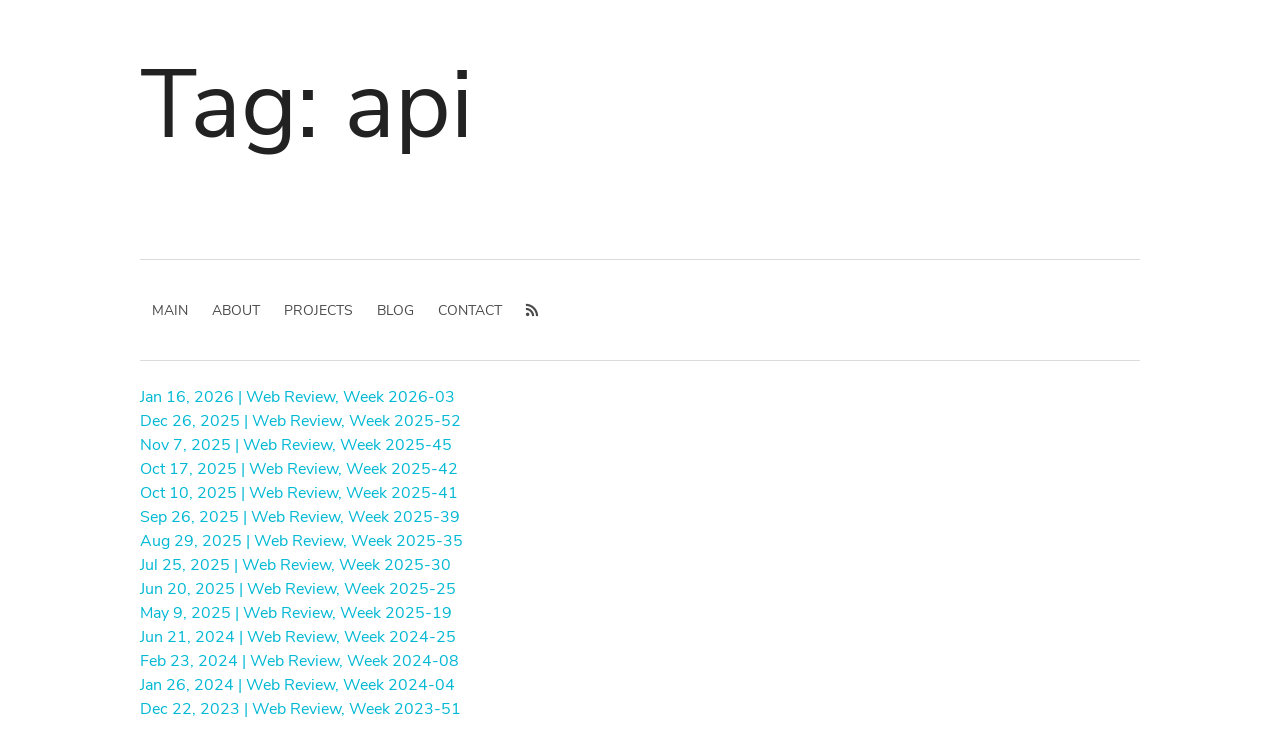

--- FILE ---
content_type: text/html
request_url: https://ervin.ipsquad.net/tags/api/
body_size: 1748
content:
<!DOCTYPE html>
<html lang="en">
    <head>
        
        <meta charset="utf-8">
<meta http-equiv="X-UA-Compatible" content="chrome=1">
<meta name="HandheldFriendly" content="True">
<meta name="MobileOptimized" content="320">
<meta name="viewport" content="width=device-width, initial-scale=1.0">
<meta name="referrer" content="no-referrer">


<meta name="fediverse:creator" content="@ervin@mamot.fr" />

<meta name="description" content="Website Description">
<title>
Api - ervin
</title>
<link href="https://mamot.fr/@ervin" rel="me" >

<link rel="alternate" type="application/rss&#43;xml" href="https://ervin.ipsquad.net/tags/api/atom.xml" title="ervin">

        <meta property="og:title" content="Api - ervin" />
<meta property="og:type" content="website" />
<meta property="og:description" content="Website Description"/>
<meta property="og:url" content="https://ervin.ipsquad.net/tags/api/"/>
<meta property="og:site_name" content="ervin"/>




<meta property="og:image" content="https://ervin.ipsquad.net/home/explore-more-unsplash.jpg"/>




        
<link rel="shortcut icon" href="/images/fav.ico">


        





<link rel="stylesheet" href="/css/main.min.af1d792980259986350628092dcfad0d79e0d5d63e26f3411668e81ef6475601.css" integrity="sha256-rx15KYAlmYY1BigJLc&#43;tDXng1dY&#43;JvNBFmjoHvZHVgE=" crossorigin="anonymous" media="screen">





        
        
        
        
    </head>
    <body>
        <section id="top" class="section">
            
            <div class="container hero ">
                
    <h1 class="bold-title is-1">Tag: api</h1>

            </div>
            
            <div class="section ">
                
<div class="container">
    <hr>
    <nav class="navbar" role="navigation" aria-label="main navigation">
        
        <a role="button" class="navbar-burger" data-target="navMenu" aria-label="menu" aria-expanded="false" >
          <span aria-hidden="true"></span>
          <span aria-hidden="true"></span>
          <span aria-hidden="true"></span>
        </a>
        <div class="navbar-menu " id="navMenu">
            
            
            
            
            <a class="navbar-item" href="/">main</a>
            

            
            
            
            <a class="navbar-item" href="/#about">About</a>
            
            
            
            
            

            
            
            
            
            
            <a class="navbar-item" href="https://ervin.ipsquad.net/projects/">
                
                Projects
                
            </a>
            
            
            

            
            
            
            
            <a class="navbar-item" href="https://ervin.ipsquad.net/blog/">
                
                Blog
                
            </a>
            
            
            

            
            
            <a class="navbar-item" href="/#contact">Contact</a>
            
            

            
            
            

            
            
            <a class="navbar-item" href="https://ervin.ipsquad.net/atom.xml"><i class="fas fa-rss"></i></a>
            
            
            
            
        </div>
    </nav>
    <hr>
</div>



                
    <div class="container">
        <ul>
            
            <li>
                <a href="https://ervin.ipsquad.net/blog/2026/01/16/web-review-week-2026-03/">Jan 16, 2026 | Web Review, Week 2026-03</a>
            </li>
            
            <li>
                <a href="https://ervin.ipsquad.net/blog/2025/12/26/web-review-week-2025-52/">Dec 26, 2025 | Web Review, Week 2025-52</a>
            </li>
            
            <li>
                <a href="https://ervin.ipsquad.net/blog/2025/11/07/web-review-week-2025-45/">Nov 7, 2025 | Web Review, Week 2025-45</a>
            </li>
            
            <li>
                <a href="https://ervin.ipsquad.net/blog/2025/10/17/web-review-week-2025-42/">Oct 17, 2025 | Web Review, Week 2025-42</a>
            </li>
            
            <li>
                <a href="https://ervin.ipsquad.net/blog/2025/10/10/web-review-week-2025-41/">Oct 10, 2025 | Web Review, Week 2025-41</a>
            </li>
            
            <li>
                <a href="https://ervin.ipsquad.net/blog/2025/09/26/web-review-week-2025-39/">Sep 26, 2025 | Web Review, Week 2025-39</a>
            </li>
            
            <li>
                <a href="https://ervin.ipsquad.net/blog/2025/08/29/web-review-week-2025-35/">Aug 29, 2025 | Web Review, Week 2025-35</a>
            </li>
            
            <li>
                <a href="https://ervin.ipsquad.net/blog/2025/07/25/web-review-week-2025-30/">Jul 25, 2025 | Web Review, Week 2025-30</a>
            </li>
            
            <li>
                <a href="https://ervin.ipsquad.net/blog/2025/06/20/web-review-week-2025-25/">Jun 20, 2025 | Web Review, Week 2025-25</a>
            </li>
            
            <li>
                <a href="https://ervin.ipsquad.net/blog/2025/05/09/web-review-week-2025-19/">May 9, 2025 | Web Review, Week 2025-19</a>
            </li>
            
            <li>
                <a href="https://ervin.ipsquad.net/blog/2024/06/21/web-review-week-2024-25/">Jun 21, 2024 | Web Review, Week 2024-25</a>
            </li>
            
            <li>
                <a href="https://ervin.ipsquad.net/blog/2024/02/23/web-review-week-2024-08/">Feb 23, 2024 | Web Review, Week 2024-08</a>
            </li>
            
            <li>
                <a href="https://ervin.ipsquad.net/blog/2024/01/26/web-review-week-2024-04/">Jan 26, 2024 | Web Review, Week 2024-04</a>
            </li>
            
            <li>
                <a href="https://ervin.ipsquad.net/blog/2023/12/22/web-review-week-2023-51/">Dec 22, 2023 | Web Review, Week 2023-51</a>
            </li>
            
            <li>
                <a href="https://ervin.ipsquad.net/blog/2023/11/24/web-review-week-2023-47/">Nov 24, 2023 | Web Review, Week 2023-47</a>
            </li>
            
            <li>
                <a href="https://ervin.ipsquad.net/blog/2023/11/03/web-review-week-2023-44/">Nov 3, 2023 | Web Review, Week 2023-44</a>
            </li>
            
            <li>
                <a href="https://ervin.ipsquad.net/blog/2023/10/20/web-review-week-2023-42/">Oct 20, 2023 | Web Review, Week 2023-42</a>
            </li>
            
            <li>
                <a href="https://ervin.ipsquad.net/blog/2023/08/25/web-review-week-2023-34/">Aug 25, 2023 | Web Review, Week 2023-34</a>
            </li>
            
            <li>
                <a href="https://ervin.ipsquad.net/blog/2023/07/28/web-review-week-2023-30/">Jul 28, 2023 | Web Review, Week 2023-30... or the July Mega-Compilation</a>
            </li>
            
            <li>
                <a href="https://ervin.ipsquad.net/blog/2023/06/23/web-review-week-2023-25/">Jun 23, 2023 | Web Review, Week 2023-25</a>
            </li>
            
            <li>
                <a href="https://ervin.ipsquad.net/blog/2023/04/28/web-review-week-2023-17/">Apr 28, 2023 | Web Review, Week 2023-17</a>
            </li>
            
            <li>
                <a href="https://ervin.ipsquad.net/blog/2023/04/07/web-review-week-2023-14/">Apr 7, 2023 | Web Review, Week 2023-14</a>
            </li>
            
            <li>
                <a href="https://ervin.ipsquad.net/blog/2023/02/17/web-review-week-2023-07/">Feb 17, 2023 | Web Review, Week 2023-07</a>
            </li>
            
            <li>
                <a href="https://ervin.ipsquad.net/blog/2022/07/22/web-review-week-2022-29/">Jul 22, 2022 | Web Review, Week 2022-29</a>
            </li>
            
            <li>
                <a href="https://ervin.ipsquad.net/blog/2022/03/18/web-review-week-2022-11/">Mar 18, 2022 | Web Review, Week 2022-11</a>
            </li>
            
            <li>
                <a href="https://ervin.ipsquad.net/blog/2022/03/04/web-review-week-2022-09/">Mar 4, 2022 | Web Review, Week 2022-09</a>
            </li>
            
            <li>
                <a href="https://ervin.ipsquad.net/blog/2022/01/28/web-review-week-2022-04/">Jan 28, 2022 | Web Review, Week 2022-04</a>
            </li>
            
        </ul>
    </div>


                
                <div class="container">
    <hr>
</div>
<div class="container has-text-centered top-pad">
    <a href="#top">
        <i class="fa fa-arrow-up"></i>
    </a>
</div>

<div class="container">
    <hr>
</div>

                <div class="section" id="footer">
    <div class="container has-text-centered">
    
        Copyright © 2004-2025 Kevin Ottens &ndash; <a href="https://creativecommons.org/licenses/by-sa/4.0/">CC BY-SA 4.0</a>
    
    </div>
</div>

                
            </div>
        </section>
        
        


<script src="https://ervin.ipsquad.net/js/bundle.63395fd8ba44a8270baa38f6dd56cd604eb595aea77bcedf619062ed9c0abb3e.js" integrity="sha256-Yzlf2LpEqCcLqjj23VbNYE61la6ne87fYZBi7ZwKuz4="></script>


        
        
        
        
    </body>
</html>
